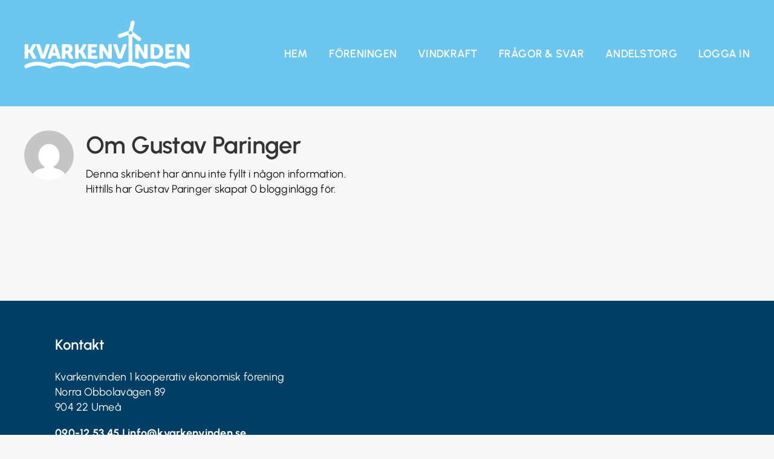

--- FILE ---
content_type: application/javascript
request_url: https://kvarkenvinden.se/wp-content/plugins/upme-document-manager/js/udma-front.js?ver=6.9
body_size: 1628
content:
jQuery(document).ready(function($) {

    $(document).on("click",".udma-user-documents-add-btn",function(){
        $(this).closest('.udma-user-documents-create').find('.udma-user-documents-add-form').show();
    });

    $(document).on("submit",".udma-user-document-upload-form",function(e){

        e.preventDefault();
        var file_form = $(this);

        file_form.find(".udma-user-document-nonce").val(UDMAFront.nonce);
        var file_name = file_form.find(".udma-user-document-name").val();
        var file_desc = file_form.find(".udma-user-document-desc").val();
        var file = file_form.find(".udma-user-document").val();

        var msg_container = file_form.find(".udma-user-documents-msg");
        msg_container.removeClass('udma-message-info-error').removeClass('udma-message-info-success');

        file_form.find(".udma-user-document-name").removeClass("udma-error-outline");
        file_form.find(".udma-user-document").removeClass("udma-error-outline");

        var err = 0;
        var err_msg = '';
        if(file_name == ''){
            err_msg += "" + UDMAFront.Messages.fileNameRequired + "<br/>";
            file_form.find(".udma-user-document-name").addClass("udma-error-outline");
            err++;
        }

        if(file == ''){
            err_msg += "" + UDMAFront.Messages.fileRequired + "<br/>";
            file_form.find(".udma-user-document").addClass("udma-error-outline");
            err++;
        }

        if(err != 0){
            msg_container.html(err_msg).addClass('udma-message-info-error').show();
        }else{

            msg_container.html("").hide();

            var formObj = file_form;
            var formURL = UDMAFront.AdminAjax+'?action=udma_save_user_documents';
            var formData = new FormData(this);
            console.log(formData);

            jQuery.ajax({
                url: formURL,
                type: 'POST',
                data:  formData,
                mimeType:"multipart/form-data",
                contentType: false,
                cache: false,
                dataType : "json",
                processData:false,
                success: function(data, textStatus, jqXHR)
                {
                    if(data.status == 'success'){
                        msg_container.html(data.msg).removeClass('udma-message-info-error').addClass('udma-message-info-success').show();
                        file_form.closest('.udma-user-documents-tab-content').find('.udma-user-documents-list').prepend(data.files_html);
                    
                    
                    
                    }else if(data.status == 'error'){
                        msg_container.html(data.msg).removeClass('udma-message-info-success').addClass('udma-message-info-error').show();
                    }
                },
                error: function(jqXHR, textStatus, errorThrown)
                {
                    msg_container.html(err_msg).addClass('udma-message-info-error').show();
                }
            });
        }
    });

    $("body").on("click",".udma-user-document-item-delete", function(){
        var file_item = $(this).closest('.udma-user-document-item');
        var file_id   = file_item.attr('data-file-id');
        var group_id   = file_item.attr('data-group-id');
        var viewed_user_id   = file_item.attr('data-viewed-user-id');

        $.post(
            UDMAFront.AdminAjax,
            {
                'action': 'udma_delete_user_document',
                'verify_nonce': UDMAFront.nonce,
                'group_id':   group_id,
                'file_id' : file_id,
                'viewed_user_id' : viewed_user_id
            },
            function(response){

                if(response.status == 'success'){
                    file_item.closest('.udma-user-documents-tab-content').find('.udma-user-documents-list-msg').removeClass('udma-message-info-error').addClass('udma-message-info-success').html(""+response.msg+"<br/>").show();
                    file_item.remove();

                }else if(response.status == 'error'){
                    file_item.closest('.udma-user-documents-tab-content').find('.udma-user-documents-list-msg').removeClass('udma-message-info-success').addClass('udma-message-info-error').html(""+response.msg+"<br/>").show();

                }      
            },"json"
        );  
    });

    $("body").on("click",".udma-user-document-item-view", function(){
        var file_item = $(this).closest('.udma-user-document-item');
        var file_item_data = file_item.find('.udma-user-document-item-data');
        if(file_item_data.hasClass('udma-user-document-item-data-closed')){
            file_item_data.removeClass('udma-user-document-item-data-closed').addClass('udma-user-document-item-data-open');
        }else if(file_item_data.hasClass('udma-user-document-item-data-open')){
            file_item_data.removeClass('udma-user-document-item-data-open').addClass('udma-user-document-item-data-closed');
        }else{
            file_item_data.removeClass('udma-user-document-item-data-open').addClass('udma-user-document-item-data-closed');
        }
    });

    $("body").on("click",'.udma-user-documents-pagination',function(){
        var pagination_button = $(this);
        var data_page = $(this).attr("data-pagination-page");
        var group_id = $(this).attr("data-group-id");
        var files_container = $(this).closest('.udma-user-documents-tab-content');
        var viewed_user_id = $(this).attr("data-viewed-user-id"); 
        var field_key = $(this).attr("data-field-key"); 

        $.post(
            UDMAFront.AdminAjax,
            {
                'action': 'udma_load_user_paginated_documents',
                'verify_nonce': UDMAFront.nonce,
                'group_id':   group_id,
                'data_page' : data_page,
                'viewed_user_id' : viewed_user_id,
                'field_key' : field_key
            },
            function(response){

                if(response.status == 'success'){
                    if(response.file_pagination_status == '0'){
                        pagination_button.hide();
                    }else{
                        pagination_button.attr('data-pagination-page', response.data_page );
                    }

                    files_container.find('.udma-user-documents-list').append(response.files_html);
                }      
            },"json"
        );      
    });

    $("body").on("click",'.udma-user-documents-list-pagination',function(){
        var pagination_button = $(this);
        var data_page = $(this).attr("data-pagination-page");
        var group_id = $(this).attr("data-group-id");
        var files_container = $(this).closest('.udma-user-documents-tab-content');
        var viewed_user_id = $(this).attr("data-viewed-user-id"); 
        var field_key = $(this).attr("data-field-key"); 

        $.post(
            UDMAFront.AdminAjax,
            {
                'action': 'udma_load_user_paginated_documents',
                'verify_nonce': UDMAFront.nonce,
                'group_id':   group_id,
                'data_page' : data_page,
                'viewed_user_id' : viewed_user_id,
                'list_status' : '1',
                'field_key' : field_key
            },
            function(response){

                if(response.status == 'success'){
                    if(response.file_pagination_status == '0'){
                        pagination_button.hide();
                    }else{
                        pagination_button.attr('data-pagination-page', response.data_page );
                    }

                    files_container.find('.udma-user-documents-list').append(response.files_html);
                }      
            },"json"
        );      
    });

    var udma_documents_modal_status = '0';
    jQuery('a[href="#udma_documents_modal"]').click(function (e)
    {
            jQuery.fancybox.close();
            e.preventDefault();
            
            var user_id = jQuery(this).find('.udma_documents_btn').attr('udma-data-user');
            var meta = jQuery(this).find('.udma_documents_btn').attr('udma-data-meta');
            
            if(udma_documents_modal_status == '0'){
                jQuery('#udma_documents_modal_loader').show();
                jQuery('#udma_documents_modal').html('');
                udma_load_documents_modal(this,user_id,meta);
                udma_documents_modal_status = 1;
            }else{
                udma_documents_modal_status = 0;
            }
            
            return false;
    });

});

function udma_load_documents_modal(modal,user_id,meta)
{

    jQuery.post(
        UDMAFront.AdminAjax,
        {
            'action': 'udma_initialize_documents_modal',
            'user_id':   user_id,
            'meta':   meta,
        },
        function(response){

            jQuery('#udma_documents_modal').html(response);
            jQuery('#udma_documents_modal_loader').hide();

            jQuery(modal).fancybox({
                'maxHeight' : 350,
                'minWidth' : '90%',
                'maxWidth' : 800,
                'autoSize': true,
                

            }).click();
    });        
    // fire the click event after initializing fancybox on this element
    // this should open the fancybox
}

--- FILE ---
content_type: application/javascript
request_url: https://kvarkenvinden.se/wp-content/plugins/upme/js/upme-custom.js?ver=6.9
body_size: 4573
content:
jQuery(document).ready(function($) {
    /* Nice file upload */
    // Calling hidden and native element's action
    $('.upme-fileupload').click(function(){
        if($('#file_'+$(this).attr('id')).length > 0)
            $('#file_'+$(this).attr('id')).click();
    });

    // replace selected image path in custom div
    $('.upme-fileupload-field').change(function(){
        if($('#'+$(this).attr('name')).length > 0)
            $('#'+$(this).attr('name')).text($(this).val());
		
    });

    /* Tooltips */
    if($.isFunction($.fn.tipsy)){
        if($('.upme-tooltip').length > 0)
        {
            $('.upme-tooltip').tipsy({
                trigger: 'hover',
                offset: 4
            });
        }
    }
	

    if($('.upme-go-to-page').length > 0)
    {
        $('.upme-go-to-page').on('change', function(){
        	if($(this).val() != 0)
        	{
            	jQuery('#userspage').val($(this).val());
            	jQuery( "#upme_search_form" ).submit();
        	}
        });
    }
	
	
    /* Check/uncheck */
    $('.upme-hide-from-public').click(function(e){
        e.preventDefault();
        if ($(this).find('i').hasClass('upme-icon-square-o')) {
            $(this).find('i').addClass('upme-icon-check-square-o').removeClass('upme-icon-square-o');
            $(this).find('input[type=hidden]').val(1);
        } else {
            $(this).find('i').addClass('upme-icon-square-o').removeClass('upme-icon-check-square-o');
            $(this).find('input[type=hidden]').val(0);
        }
    });

    $('.upme-rememberme').click(function(e){
        e.preventDefault();
        if ($(this).find('i').hasClass('upme-icon-square-o')) {
            $(this).find('i').addClass('upme-icon-check-square-o').removeClass('upme-icon-square-o');
            $(this).find('input[type=hidden]').val(1);
        } else {
            $(this).find('i').addClass('upme-icon-square-o').removeClass('upme-icon-check-square-o');
            $(this).find('input[type=hidden]').val(0);
        }
    });
	
		
    /* Toggle edit inline */
    $('.upme-field-edit a.upme-fire-editor').click(function(e){
        e.preventDefault();
        toggle_edit_inline($(this));
        
    });

    // Check URL paremeter to trigger edit view, when profile is displayed using modal popup link
    var url = window.location.href;
    if(url.indexOf('upme_modal_target_link=yes') != -1){
        if(jQuery('.upme-field-edit a.upme-fire-editor').length > 0){
            jQuery('.upme-field-edit a.upme-fire-editor').trigger('click');  
        }        
    }
	
    /* Registration Form: Blur on email */
    jQuery('.upme-registration').find('#reg_user_email').change(function(){
        var new_user_email = $(this).val();
        jQuery.get(
            UPMECustom.AdminAjax, 
            {
                'action': 'upme_load_user_pic',
                'email':   new_user_email
            }, 
            function(response){
                $('.upme-registration .upme-pic').html(response);               
            }
        );
        //jQuery('.upme-registration .upme-pic').load(UPMECustom.UPMEUrl+'ajax/upme-get-avatar.php?email=' + new_user_email );
    });
	
    /* Change display name as User type in */
    jQuery('.upme-registration').find('#reg_user_login').bind('change keydown keyup',function(){
        if(UPMECustom.RegFormTitleUsername == '1'){
            jQuery('.upme-registration .upme-name .upme-field-name').html( jQuery('#reg_user_login').val() );
        }
    });


    // New Password request JS Code

    jQuery('[id^=upme-forgot-pass-]').on('click', function(){

        var counter = jQuery(this).attr('id').replace('upme-forgot-pass-','');
        
        jQuery('#upme-login-form-'+counter).css('display','none');
        jQuery('#upme-forgot-pass-holder-'+counter).css('display','block');
        jQuery('#login-heading-'+counter).html(UPMECustom.ForgotPass);
        
    });
    
    jQuery('[id^=upme-back-to-login-]').on('click', function(){

        var counter = jQuery(this).attr('id').replace('upme-back-to-login-',''); 
        
        jQuery('#upme-login-form-'+counter).css('display','block');
        jQuery('#upme-forgot-pass-holder-'+counter).css('display','none');
        jQuery('#login-heading-'+counter).html(UPMECustom.Login);
        
    });
    
    jQuery('[id^=upme-forgot-pass-btn-]').on('click', function(){

        var counter = jQuery(this).attr('id').replace('upme-forgot-pass-btn-','');
        
        if(jQuery('#user_name_email-'+counter).val() == '')
        {
            alert(UPMECustom.Messages.EnterDetails);
        }
        else
        {
            jQuery.post(
                UPMECustom.AdminAjax,
                {
                    'action': 'request_password',
                    'user_details':   jQuery('#user_name_email-'+counter).val()
                },
                function(response){

                    var forgot_pass_msg=
                    {
                        "invalid_email" : UPMECustom.Messages.ValidEmail,
                        "invalid"       : UPMECustom.Messages.ValidEmail,
                        "not_allowed"   : UPMECustom.Messages.NotAllowed,
                        "mail_error"    : UPMECustom.Messages.EmailError,
                        "success"       : UPMECustom.Messages.PasswordSent,
                        "default"       : UPMECustom.Messages.WentWrong
                    }

                    if(typeof(forgot_pass_msg[response]) == 'undefined')
                    {
                        alert(forgot_pass_msg['default']);
                    }
                    else
                    {
                        alert(forgot_pass_msg[response]);
                        if(response == 'success')
                            jQuery('#upme-back-to-login-'+counter).trigger('click');
                    }
    				    	
                }
                );
        }
    });

    jQuery("[id^=upme-forgot-pass-holder-]").css('display','none');


    /* Registration Form: Validate email on focus out */
    $('.upme-registration').find('#reg_user_email').blur(function(){

        var newUserEmail = $(this).val();
        var email = $(this);
        var email_reg = /^([a-zA-Z0-9+_\.\-])+\@(([a-zA-Z0-9+\-])+\.)+([a-zA-Z0-9]{2,4})+$/;
        var message;

        $("#upme-reg-email-img").remove();
        $("#upme-reg-email-msg").remove();

        if('' == newUserEmail){
            message = UPMECustom.Messages.RegEmptyEmail;
            $(email).addClass('error');
            $(email).after('<div id="upme-reg-email-msg" class="upme-input-text-inline-error" ><i id="upme-reg-email-img" original-title="Invalid" class="upme-icon upme-icon-remove upme-input-text-font-cancel" ></i>' + message + '</div>');
               
        }else if(!email_reg.test(newUserEmail)){
            message = UPMECustom.Messages.RegInvalidEmail;
            $(email).addClass('error');
            $(email).after('<div id="upme-reg-email-msg" class="upme-input-text-inline-error" ><i id="upme-reg-email-img" original-title="Invalid" class="upme-icon upme-icon-remove upme-input-text-font-cancel" ></i>' + message + '</div>');
               
        }else{
            

        jQuery.post(
            UPMECustom.AdminAjax,
            {
                'action': 'validate_register_email',
                'user_email':   newUserEmail
            },
            function(response){

                
                switch(response.msg){
                    case 'RegExistEmail':
                        message = UPMECustom.Messages.RegExistEmail;
                        break;
                    case 'RegValidEmail':
                        message = UPMECustom.Messages.RegValidEmail;
                        break;
                    case 'RegInvalidEmail':
                        message = UPMECustom.Messages.RegInvalidEmail;
                        break;
                    case 'RegEmptyEmail':
                        message = UPMECustom.Messages.RegEmptyEmail;
                        break;
                }

                if(response.status){
                    $(email).addClass('error');
                    $(email).after('<div id="upme-reg-email-msg" class="upme-input-text-inline-error" ><i id="upme-reg-email-img" original-title="Invalid" class="upme-icon upme-icon-remove upme-input-text-font-cancel" ></i>' + message + '</div>');
                }else{
                    $(email).after('<div id="upme-reg-email-msg" class="upme-input-text-inline-success" ><i id="upme-reg-email-img" original-title="Valid" class="upme-icon upme-icon-ok upme-input-text-font-accept" ></i>' + message + '</div>');
                }

            },"json");
        }

        
    });

    /* Registration Form: Validate username on focus out */
    $('.upme-registration').find('#reg_user_login').blur(function(){

        var newUserLogin = $(this).val();
        var login = $(this);

        $("#upme-reg-login-img").remove();
        $("#upme-reg-login-msg").remove();

        if('' == newUserLogin){
            message = UPMECustom.Messages.RegEmptyUsername;
            $(login).addClass('error');
            $(login).after('<div id="upme-reg-login-msg" class="upme-input-text-inline-error" ><i id="upme-reg-login-img" original-title="Invalid" class="upme-icon upme-icon-remove upme-input-text-font-cancel" ></i>' + message + '</div>');
                  
        }else{
            jQuery.post(
            UPMECustom.AdminAjax,
            {
                'action': 'validate_register_username',
                'user_login':   newUserLogin
            },
            function(response){

                var message;
                switch(response.msg){
                    case 'RegExistUsername':
                        message = UPMECustom.Messages.RegExistUsername;
                        break;
                    case 'RegValidUsername':
                        message = UPMECustom.Messages.RegValidUsername;
                        break;
                    case 'RegEmptyUsername':
                        message = UPMECustom.Messages.RegEmptyUsername;
                        break;
                    case 'RegInValidUsername':
                        message = UPMECustom.Messages.RegInValidUsername;
                        break;
                }
                
 
                if(response.status){
                    $(login).addClass('error');
                    $(login).after('<div id="upme-reg-login-msg" class="upme-input-text-inline-error" ><i id="upme-reg-login-img" original-title="Invalid" class="upme-icon upme-icon-remove upme-input-text-font-cancel" ></i>' + message + '</div>');
                }else{
                    $(login).after('<div id="upme-reg-login-msg" class="upme-input-text-inline-success" ><i id="upme-reg-login-img" original-title="Valid" class="upme-icon upme-icon-ok upme-input-text-font-accept" ></i>' + message + '</div>');
                }

            },"json");
        }

        
    });

    // Clear error messages on focus
    $('.upme-registration').find('#reg_user_login').focus(function(){
        $("#upme-reg-login-img").remove();
        $("#upme-reg-login-msg").remove();

        $(this).removeClass('error');
    });

    $('.upme-registration').find('#reg_user_email').focus(function(){
        $("#upme-reg-email-img").remove();
        $("#upme-reg-email-msg").remove();

        $(this).removeClass('error');
    });

    $('.upme-registration').find('#reg_user_pass').focus(function(){
        $(this).removeClass('error');
    });

    $('.upme-registration').find('#reg_user_pass_confirm').focus(function(){
        $(this).removeClass('error');
    });


    //  Delete uploaded images from edit profile screen
    $('body').on("click",".upme-delete-image-wrapper",function(){

        var userAction =confirm(UPMECustom.Messages.DelPromptMessage);
        if (userAction==true){
            var userId = $(this).attr("upme-data-user-id");
            var fieldName = $(this).attr("upme-data-field-name");
            var imgObject = $(this);

            $('#upme-spinner-'+fieldName).show();

            jQuery.post(
                UPMECustom.AdminAjax,
                {
                    'action': 'upme_delete_profile_images',
                    'user_id':   userId,
                    'field_name' : fieldName
                },
                function(response){
 
                    if(response.status){
                        $(imgObject).parent().parent().find('.upme-file-upload-status').val('');
                        $(imgObject).parent().remove();
                    }

                    $('#upme-spinner-'+fieldName).hide();

                },"json");
        }        
    });

    //  Delete user pic edit profile and image upload screens
    $('body').on("click",".upme-delete-userpic-wrapper",function(){

        var userAction =confirm(UPMECustom.Messages.DelPromptMessage);
        if (userAction==true){
            var userId = $(this).attr("upme-data-user-id");
            var fieldName = $(this).attr("upme-data-field-name");
            var imgObject = $(this);


            $('#upme-spinner-'+fieldName).show();

            jQuery.post(
                UPMECustom.AdminAjax,
                {
                    'action': 'upme_delete_profile_images',
                    'user_id':   userId,
                    'field_name' : fieldName
                },
                function(response){
 
                    if(response.status){
                        $(imgObject).parent().remove();
                    }

                    $('#upme-spinner-'+fieldName).hide();

                },"json");
        }        
    });

    // Submit the form on Crop link click
    //$('#upme-crop-submit').click(function(){
    //    $("#upme-crop-frm").submit();
    //});

    // Submit the form to initialize the cropping functionality
    $('#upme-crop-request').click(function(){
        var userId = $(this).attr("upme-data-user-id");
        $('#upme-crop-request-'+ userId).remove();
        $(this).append('<input id="upme-crop-request-'+ userId + '" type="hidden" name="upme-crop-request-'+ userId + '" value="1" />');
        $("#upme-crop-frm").submit();
    });

    // Validate the file upload field and submit the form to upload user picture
    $('#upme-upload-image').click(function(){

        $("#upme-crop-upload-err-block").html('');
        $("#upme-crop-upload-err-holder").hide();

        var dataMeta = $(this).attr("upme-data-meta");
        var dataId = $(this).attr("upme-data-id");
        var fileFieldValue = $('#file_'+ dataMeta + '-' + dataId).val();

        if("" == fileFieldValue){
            $("#upme-crop-upload-err-block").html('<span class="upme-error upme-error-block"><i class="upme-icon upme-icon-remove"></i> '+UPMECustom.Messages.UploadEmptyMessage+'</span>');
            $("#upme-crop-upload-err-holder").show();
        }else{
            $("#upme-crop-upload-err-holder").hide();
            $('#file_'+ dataMeta + '-' + dataId).append('<input id="upme-upload-submit-'+ dataId + '" type="hidden" name="upme-upload-submit-'+ dataId + '" value="1" />');
        
            $("#upme-crop-frm").submit(); 
        }
        
    });

    $(function(){
       if (window.location.hash){
          var hash = window.location.hash.substring(1);
          if (hash == "open"){
            toggle_edit_inline($('.upme-field-edit a.upme-fire-editor'));
          }
       }

    });
    
    
    $('#upme-reset-search').click(function(){
    	window.location = window.location;
    });

    $('.upme-search-reset').click(function(){
        window.location = window.location;
    });


    // Load fancybox modal for profiles using a ajax request
    function upme_load_modal(modal,user_id)
    {

        $.post(
            UPMECustom.AdminAjax,
            {
                'action': 'upme_initialize_profile_modal',
                'upme_id':   user_id,
                'upme_modal_profile' : 'yes'
            },
            function(response){

                $('#upme_inner_modal').html(response);
                $('#upme_inner_modal_loader').hide();
                
                $(modal).fancybox({
                    'maxHeight' : 450,
                    'minWidth' : '90%',
                    'maxWidth' : 900,
                    'autoSize': true,
                }).click();
        });        
        // fire the click event after initializing fancybox on this element
        // this should open the fancybox
    }

    // Enable fancybox ajax request on profiles
    // use .one() so that the handler is executed at most once per element
    $('a[href=#upme_inner_modal]').one('click', function ()
    {
        $('#upme_inner_modal_loader').show();
        var user_id = $(this).attr('upme-data-user-id');
        upme_load_modal(this,user_id);
        return false;
    });

    $('.upme_delete_profile').click(function(){
    	var user_id = $(this).attr('data-user-id');
        if(confirm(UPMECustom.confirmDeleteProfile)){
            jQuery.post(
                UPMECustom.AdminAjax,
                {
                    'action': 'upme_profile_delete_request',
                    'user_id':   user_id
                },
                function(response){
                    $('#upme-profile-view-msg-holder').hide();
                    if(response.status == 'success'){
                        $('#upme-profile-view-msg-holder').removeClass('upme-success').removeClass('upme-errors');
                        $('#upme-profile-view-msg-holder').html(response.msg).addClass('upme-success').show();
                    }
                    

                },"json");
        }else{
            
        }
    });
    
    /* Version 2.0.29
    // Enable fancybox ajax request on popup login form
    // use .one() so that the handler is executed at most once per element
    $('a[href=#upme_login_modal]').one('click', function ()
    {
        $('#upme_inner_modal_loader').show();
        upme_load_login_modal(this);
        return false;
    });
    
    // Load fancybox modal for login form using a ajax request
    function upme_load_login_modal(modal)
    {

        $.post(
            UPMECustom.AdminAjax,
            {
                'action': 'upme_initialize_login_modal',
                'upme_modal_profile' : 'yes'
            },
            function(response){

                $('#upme_login_modal').html(response);
                $('#upme_inner_modal_loader').hide();

                $(modal).fancybox({
                    'maxHeight' : 450,
                    'minWidth' : '60%',
                    'maxWidth' : 900,
                    'autoSize': true,
                }).click();
        });        
        // fire the click event after initializing fancybox on this element
        // this should open the fancybox
    }
    */
    
    jQuery('body').on('click','.upme-separator-collapse-icon.upme-icon-arrow-down',function(){
        jQuery(this).addClass('upme-icon-arrow-up').removeClass('upme-icon-arrow-down');
        collapse_separator_fields_downwards(jQuery(this));
    });
    
    jQuery('body').on('click','.upme-separator-collapse-icon.upme-icon-arrow-up',function(){
        jQuery(this).addClass('upme-icon-arrow-down').removeClass('upme-icon-arrow-up');
        collapse_separator_fields_upwards(jQuery(this));
    });
    
    
    jQuery('.upme-separator').each(function(){
        var sepobj = jQuery(this);
     
        var collapse_up = sepobj.find('.upme-separator-collapse-icon.upme-icon-arrow-up');
        var collapse_down = sepobj.find('.upme-separator-collapse-icon.upme-icon-arrow-down');

  
        if($('#upme-edit-profile-form').hasClass('upme-fire-editor-view')){
            if(collapse_down.length > 0){
                collapse_separator_fields_upwards(collapse_down);
            }
            if(collapse_up.length > 0){
                collapse_separator_fields_downwards(collapse_up);
            }
        }
    });
    
    
    
});

function change_page(page_num)
{
	
	if(jQuery( "#upme-pagination-form" ).length > 0)
	{
		jQuery('#upme-pagination-form-per-page').val(page_num);
		jQuery( "#upme-pagination-form" ).submit();
	}else if(jQuery( "#upme_search_form" ).length > 0)
    {
        jQuery('#userspage').val(page_num);
        jQuery( "#upme_search_form" ).submit();
    }
}

function toggle_edit_inline(obj){
    // Hide success message on edit or profile button click
        
        jQuery('#upme-user-profile-tab-panel').trigger('click');
        jQuery('.upme-success').remove();
    
        var formObj = obj.parent().parent().parent().parent().parent();
    
        obj.parent().parent().parent().parent().parent().find('.upme-separator').each(function(){
            var sepobj = jQuery(this);

            collapse_up = sepobj.find('.upme-separator-collapse-icon.upme-icon-arrow-up');
            collapse_down = sepobj.find('.upme-separator-collapse-icon.upme-icon-arrow-down');


            if(collapse_down.length > 0){
                collapse_separator_fields_upwards(collapse_down);
            }
            if(collapse_up.length > 0){
                collapse_separator_fields_downwards(collapse_up);
            }
        });

        this_form = obj.parent().parent().parent().parent().parent();

//        if (jQuery(this_form).find('.upme-edit').is(':hidden')) {
          if(obj.hasClass('upme-fire-editor-view')){
            obj.removeClass('upme-fire-editor-view').addClass('upme-fire-editor-edit');
              
            if (jQuery(this_form).find('.upme-view').length > 0) {
                
                // Hide post container
                jQuery(this_form).find('.upme-post-head').hide();
                // Hide custom containers
                jQuery(this_form).find('.upme-custom-head').hide();

                jQuery(this_form).find('.upme-view').slideUp(function() {
                    jQuery(this_form).find('.upme-main').show();
                    jQuery(this_form).find('.upme-edit').slideDown();
                    jQuery(this_form).find('.upme-field-edit a.upme-fire-editor').html(UPMECustom.ViewProfile);
                    jQuery('.upme-inner').removeClass('upme-view-panel').addClass('upme-edit-panel');
                });
            } else {
                
                jQuery(this_form).find('.upme-main').show();

                jQuery(this_form).find('.upme-edit').slideDown();
                jQuery(this_form).find('.upme-field-edit a.upme-fire-editor').html(UPMECustom.ViewProfile);
                jQuery('.upme-inner').removeClass('upme-view-panel').addClass('upme-edit-panel');
                // Show post container
                jQuery(this_form).find('.upme-post-head').show();
                // Hide custom containers
                jQuery(this_form).find('.upme-custom-head').show();
            }
        } else {
            
            obj.addClass('upme-fire-editor-view').removeClass('upme-fire-editor-edit');

            // Show post container
            jQuery(this_form).find('.upme-post-head').show();
            // Hide custom containers
            jQuery(this_form).find('.upme-custom-head').show();
            
            jQuery(this_form).find('.upme-edit').slideUp(function() {
                if (jQuery(this_form).find('.upme-main').hasClass('upme-main-compact')) {
                    jQuery(this_form).find('.upme-main').hide();
                }
                jQuery(this_form).find('.upme-view').slideDown();
                jQuery(this_form).find('.upme-field-edit a.upme-fire-editor').html(UPMECustom.EditProfile);
            
                jQuery('.upme-inner').removeClass('upme-edit-panel').addClass('upme-view-panel');
            });
        }

        
    
        // Hide all the edit form error messages when switchin between edit and view
        jQuery('#upme-edit-form-err-holder').html('').hide();
        jQuery('#upme-edit-profile-form .error').removeClass('error');

        
}



/* Profile Tabs related codes */
jQuery(document).ready(function($) {
    $(".upme-profile-tab").click(function(){
        $(".upme-profile-tab-panel").hide();
        $(".upme-profile-tab").removeClass('upme-profile-tab-active');
        var current_panel = $(this).attr("data-tab-id");
        $(this).addClass('upme-profile-tab-active');
        $("#"+ current_panel).show();
        
        if(current_panel == 'upme-woocommerce-panel'){
            $('.upme-woo-account-navigation-item').show();
            $('#upme-woo-account-info').show();
        }
        
        if(current_panel == 'upme-profile-panel'){
            $('.upme-post-head').show();
            $('.upme-post-list-field').show();
            $('.upme-tab-contents').show();
            
        }else{
            $('.upme-post-head').hide();
            $('.upme-post-list-field').hide();
            $('.upme-tab-contents').hide();
        }
    });

    $("#upme-profile-tabs-panel").on("click","#upme-profile-tab-open i",function(){

        if($(this).hasClass("upme-icon-arrow-circle-down")){
            $("#upme-profile-tab-open i").removeClass("upme-icon-arrow-circle-down");
            $("#upme-profile-tab-open i ").addClass("upme-icon-arrow-circle-up");
            $("#upme-profile-tabs").slideDown();
        }else{
            $("#upme-profile-tab-open i").addClass("upme-icon-arrow-circle-down");
            $("#upme-profile-tab-open i").removeClass("upme-icon-arrow-circle-up");
            $("#upme-profile-tabs").slideUp();
        }


    });

});

function collapse_separator_fields_upwards(obj){ 
    
        
        var ele_id = obj.attr('id');
        obj.parent().parent().find('.'+ele_id+'-field').slideUp().addClass('upme-display-none');

}

function collapse_separator_fields_downwards(obj){
    
        var ele_id = obj.attr('id');
        obj.parent().parent().find('.'+ele_id+'-field').slideDown().removeClass('upme-display-none');

}

